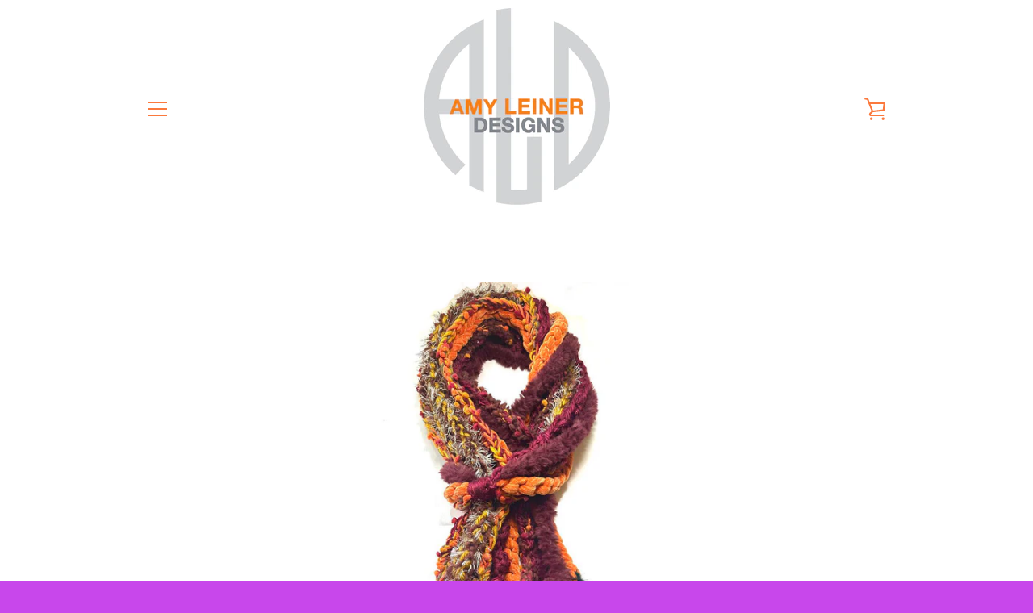

--- FILE ---
content_type: text/html; charset=utf-8
request_url: https://www.google.com/recaptcha/api2/anchor?ar=1&k=6LfHrSkUAAAAAPnKk5cT6JuKlKPzbwyTYuO8--Vr&co=aHR0cHM6Ly9hbXlsZWluZXJkZXNpZ25zLmNvbTo0NDM.&hl=en&v=N67nZn4AqZkNcbeMu4prBgzg&size=invisible&anchor-ms=20000&execute-ms=30000&cb=ow5tuxmb9zh6
body_size: 49453
content:
<!DOCTYPE HTML><html dir="ltr" lang="en"><head><meta http-equiv="Content-Type" content="text/html; charset=UTF-8">
<meta http-equiv="X-UA-Compatible" content="IE=edge">
<title>reCAPTCHA</title>
<style type="text/css">
/* cyrillic-ext */
@font-face {
  font-family: 'Roboto';
  font-style: normal;
  font-weight: 400;
  font-stretch: 100%;
  src: url(//fonts.gstatic.com/s/roboto/v48/KFO7CnqEu92Fr1ME7kSn66aGLdTylUAMa3GUBHMdazTgWw.woff2) format('woff2');
  unicode-range: U+0460-052F, U+1C80-1C8A, U+20B4, U+2DE0-2DFF, U+A640-A69F, U+FE2E-FE2F;
}
/* cyrillic */
@font-face {
  font-family: 'Roboto';
  font-style: normal;
  font-weight: 400;
  font-stretch: 100%;
  src: url(//fonts.gstatic.com/s/roboto/v48/KFO7CnqEu92Fr1ME7kSn66aGLdTylUAMa3iUBHMdazTgWw.woff2) format('woff2');
  unicode-range: U+0301, U+0400-045F, U+0490-0491, U+04B0-04B1, U+2116;
}
/* greek-ext */
@font-face {
  font-family: 'Roboto';
  font-style: normal;
  font-weight: 400;
  font-stretch: 100%;
  src: url(//fonts.gstatic.com/s/roboto/v48/KFO7CnqEu92Fr1ME7kSn66aGLdTylUAMa3CUBHMdazTgWw.woff2) format('woff2');
  unicode-range: U+1F00-1FFF;
}
/* greek */
@font-face {
  font-family: 'Roboto';
  font-style: normal;
  font-weight: 400;
  font-stretch: 100%;
  src: url(//fonts.gstatic.com/s/roboto/v48/KFO7CnqEu92Fr1ME7kSn66aGLdTylUAMa3-UBHMdazTgWw.woff2) format('woff2');
  unicode-range: U+0370-0377, U+037A-037F, U+0384-038A, U+038C, U+038E-03A1, U+03A3-03FF;
}
/* math */
@font-face {
  font-family: 'Roboto';
  font-style: normal;
  font-weight: 400;
  font-stretch: 100%;
  src: url(//fonts.gstatic.com/s/roboto/v48/KFO7CnqEu92Fr1ME7kSn66aGLdTylUAMawCUBHMdazTgWw.woff2) format('woff2');
  unicode-range: U+0302-0303, U+0305, U+0307-0308, U+0310, U+0312, U+0315, U+031A, U+0326-0327, U+032C, U+032F-0330, U+0332-0333, U+0338, U+033A, U+0346, U+034D, U+0391-03A1, U+03A3-03A9, U+03B1-03C9, U+03D1, U+03D5-03D6, U+03F0-03F1, U+03F4-03F5, U+2016-2017, U+2034-2038, U+203C, U+2040, U+2043, U+2047, U+2050, U+2057, U+205F, U+2070-2071, U+2074-208E, U+2090-209C, U+20D0-20DC, U+20E1, U+20E5-20EF, U+2100-2112, U+2114-2115, U+2117-2121, U+2123-214F, U+2190, U+2192, U+2194-21AE, U+21B0-21E5, U+21F1-21F2, U+21F4-2211, U+2213-2214, U+2216-22FF, U+2308-230B, U+2310, U+2319, U+231C-2321, U+2336-237A, U+237C, U+2395, U+239B-23B7, U+23D0, U+23DC-23E1, U+2474-2475, U+25AF, U+25B3, U+25B7, U+25BD, U+25C1, U+25CA, U+25CC, U+25FB, U+266D-266F, U+27C0-27FF, U+2900-2AFF, U+2B0E-2B11, U+2B30-2B4C, U+2BFE, U+3030, U+FF5B, U+FF5D, U+1D400-1D7FF, U+1EE00-1EEFF;
}
/* symbols */
@font-face {
  font-family: 'Roboto';
  font-style: normal;
  font-weight: 400;
  font-stretch: 100%;
  src: url(//fonts.gstatic.com/s/roboto/v48/KFO7CnqEu92Fr1ME7kSn66aGLdTylUAMaxKUBHMdazTgWw.woff2) format('woff2');
  unicode-range: U+0001-000C, U+000E-001F, U+007F-009F, U+20DD-20E0, U+20E2-20E4, U+2150-218F, U+2190, U+2192, U+2194-2199, U+21AF, U+21E6-21F0, U+21F3, U+2218-2219, U+2299, U+22C4-22C6, U+2300-243F, U+2440-244A, U+2460-24FF, U+25A0-27BF, U+2800-28FF, U+2921-2922, U+2981, U+29BF, U+29EB, U+2B00-2BFF, U+4DC0-4DFF, U+FFF9-FFFB, U+10140-1018E, U+10190-1019C, U+101A0, U+101D0-101FD, U+102E0-102FB, U+10E60-10E7E, U+1D2C0-1D2D3, U+1D2E0-1D37F, U+1F000-1F0FF, U+1F100-1F1AD, U+1F1E6-1F1FF, U+1F30D-1F30F, U+1F315, U+1F31C, U+1F31E, U+1F320-1F32C, U+1F336, U+1F378, U+1F37D, U+1F382, U+1F393-1F39F, U+1F3A7-1F3A8, U+1F3AC-1F3AF, U+1F3C2, U+1F3C4-1F3C6, U+1F3CA-1F3CE, U+1F3D4-1F3E0, U+1F3ED, U+1F3F1-1F3F3, U+1F3F5-1F3F7, U+1F408, U+1F415, U+1F41F, U+1F426, U+1F43F, U+1F441-1F442, U+1F444, U+1F446-1F449, U+1F44C-1F44E, U+1F453, U+1F46A, U+1F47D, U+1F4A3, U+1F4B0, U+1F4B3, U+1F4B9, U+1F4BB, U+1F4BF, U+1F4C8-1F4CB, U+1F4D6, U+1F4DA, U+1F4DF, U+1F4E3-1F4E6, U+1F4EA-1F4ED, U+1F4F7, U+1F4F9-1F4FB, U+1F4FD-1F4FE, U+1F503, U+1F507-1F50B, U+1F50D, U+1F512-1F513, U+1F53E-1F54A, U+1F54F-1F5FA, U+1F610, U+1F650-1F67F, U+1F687, U+1F68D, U+1F691, U+1F694, U+1F698, U+1F6AD, U+1F6B2, U+1F6B9-1F6BA, U+1F6BC, U+1F6C6-1F6CF, U+1F6D3-1F6D7, U+1F6E0-1F6EA, U+1F6F0-1F6F3, U+1F6F7-1F6FC, U+1F700-1F7FF, U+1F800-1F80B, U+1F810-1F847, U+1F850-1F859, U+1F860-1F887, U+1F890-1F8AD, U+1F8B0-1F8BB, U+1F8C0-1F8C1, U+1F900-1F90B, U+1F93B, U+1F946, U+1F984, U+1F996, U+1F9E9, U+1FA00-1FA6F, U+1FA70-1FA7C, U+1FA80-1FA89, U+1FA8F-1FAC6, U+1FACE-1FADC, U+1FADF-1FAE9, U+1FAF0-1FAF8, U+1FB00-1FBFF;
}
/* vietnamese */
@font-face {
  font-family: 'Roboto';
  font-style: normal;
  font-weight: 400;
  font-stretch: 100%;
  src: url(//fonts.gstatic.com/s/roboto/v48/KFO7CnqEu92Fr1ME7kSn66aGLdTylUAMa3OUBHMdazTgWw.woff2) format('woff2');
  unicode-range: U+0102-0103, U+0110-0111, U+0128-0129, U+0168-0169, U+01A0-01A1, U+01AF-01B0, U+0300-0301, U+0303-0304, U+0308-0309, U+0323, U+0329, U+1EA0-1EF9, U+20AB;
}
/* latin-ext */
@font-face {
  font-family: 'Roboto';
  font-style: normal;
  font-weight: 400;
  font-stretch: 100%;
  src: url(//fonts.gstatic.com/s/roboto/v48/KFO7CnqEu92Fr1ME7kSn66aGLdTylUAMa3KUBHMdazTgWw.woff2) format('woff2');
  unicode-range: U+0100-02BA, U+02BD-02C5, U+02C7-02CC, U+02CE-02D7, U+02DD-02FF, U+0304, U+0308, U+0329, U+1D00-1DBF, U+1E00-1E9F, U+1EF2-1EFF, U+2020, U+20A0-20AB, U+20AD-20C0, U+2113, U+2C60-2C7F, U+A720-A7FF;
}
/* latin */
@font-face {
  font-family: 'Roboto';
  font-style: normal;
  font-weight: 400;
  font-stretch: 100%;
  src: url(//fonts.gstatic.com/s/roboto/v48/KFO7CnqEu92Fr1ME7kSn66aGLdTylUAMa3yUBHMdazQ.woff2) format('woff2');
  unicode-range: U+0000-00FF, U+0131, U+0152-0153, U+02BB-02BC, U+02C6, U+02DA, U+02DC, U+0304, U+0308, U+0329, U+2000-206F, U+20AC, U+2122, U+2191, U+2193, U+2212, U+2215, U+FEFF, U+FFFD;
}
/* cyrillic-ext */
@font-face {
  font-family: 'Roboto';
  font-style: normal;
  font-weight: 500;
  font-stretch: 100%;
  src: url(//fonts.gstatic.com/s/roboto/v48/KFO7CnqEu92Fr1ME7kSn66aGLdTylUAMa3GUBHMdazTgWw.woff2) format('woff2');
  unicode-range: U+0460-052F, U+1C80-1C8A, U+20B4, U+2DE0-2DFF, U+A640-A69F, U+FE2E-FE2F;
}
/* cyrillic */
@font-face {
  font-family: 'Roboto';
  font-style: normal;
  font-weight: 500;
  font-stretch: 100%;
  src: url(//fonts.gstatic.com/s/roboto/v48/KFO7CnqEu92Fr1ME7kSn66aGLdTylUAMa3iUBHMdazTgWw.woff2) format('woff2');
  unicode-range: U+0301, U+0400-045F, U+0490-0491, U+04B0-04B1, U+2116;
}
/* greek-ext */
@font-face {
  font-family: 'Roboto';
  font-style: normal;
  font-weight: 500;
  font-stretch: 100%;
  src: url(//fonts.gstatic.com/s/roboto/v48/KFO7CnqEu92Fr1ME7kSn66aGLdTylUAMa3CUBHMdazTgWw.woff2) format('woff2');
  unicode-range: U+1F00-1FFF;
}
/* greek */
@font-face {
  font-family: 'Roboto';
  font-style: normal;
  font-weight: 500;
  font-stretch: 100%;
  src: url(//fonts.gstatic.com/s/roboto/v48/KFO7CnqEu92Fr1ME7kSn66aGLdTylUAMa3-UBHMdazTgWw.woff2) format('woff2');
  unicode-range: U+0370-0377, U+037A-037F, U+0384-038A, U+038C, U+038E-03A1, U+03A3-03FF;
}
/* math */
@font-face {
  font-family: 'Roboto';
  font-style: normal;
  font-weight: 500;
  font-stretch: 100%;
  src: url(//fonts.gstatic.com/s/roboto/v48/KFO7CnqEu92Fr1ME7kSn66aGLdTylUAMawCUBHMdazTgWw.woff2) format('woff2');
  unicode-range: U+0302-0303, U+0305, U+0307-0308, U+0310, U+0312, U+0315, U+031A, U+0326-0327, U+032C, U+032F-0330, U+0332-0333, U+0338, U+033A, U+0346, U+034D, U+0391-03A1, U+03A3-03A9, U+03B1-03C9, U+03D1, U+03D5-03D6, U+03F0-03F1, U+03F4-03F5, U+2016-2017, U+2034-2038, U+203C, U+2040, U+2043, U+2047, U+2050, U+2057, U+205F, U+2070-2071, U+2074-208E, U+2090-209C, U+20D0-20DC, U+20E1, U+20E5-20EF, U+2100-2112, U+2114-2115, U+2117-2121, U+2123-214F, U+2190, U+2192, U+2194-21AE, U+21B0-21E5, U+21F1-21F2, U+21F4-2211, U+2213-2214, U+2216-22FF, U+2308-230B, U+2310, U+2319, U+231C-2321, U+2336-237A, U+237C, U+2395, U+239B-23B7, U+23D0, U+23DC-23E1, U+2474-2475, U+25AF, U+25B3, U+25B7, U+25BD, U+25C1, U+25CA, U+25CC, U+25FB, U+266D-266F, U+27C0-27FF, U+2900-2AFF, U+2B0E-2B11, U+2B30-2B4C, U+2BFE, U+3030, U+FF5B, U+FF5D, U+1D400-1D7FF, U+1EE00-1EEFF;
}
/* symbols */
@font-face {
  font-family: 'Roboto';
  font-style: normal;
  font-weight: 500;
  font-stretch: 100%;
  src: url(//fonts.gstatic.com/s/roboto/v48/KFO7CnqEu92Fr1ME7kSn66aGLdTylUAMaxKUBHMdazTgWw.woff2) format('woff2');
  unicode-range: U+0001-000C, U+000E-001F, U+007F-009F, U+20DD-20E0, U+20E2-20E4, U+2150-218F, U+2190, U+2192, U+2194-2199, U+21AF, U+21E6-21F0, U+21F3, U+2218-2219, U+2299, U+22C4-22C6, U+2300-243F, U+2440-244A, U+2460-24FF, U+25A0-27BF, U+2800-28FF, U+2921-2922, U+2981, U+29BF, U+29EB, U+2B00-2BFF, U+4DC0-4DFF, U+FFF9-FFFB, U+10140-1018E, U+10190-1019C, U+101A0, U+101D0-101FD, U+102E0-102FB, U+10E60-10E7E, U+1D2C0-1D2D3, U+1D2E0-1D37F, U+1F000-1F0FF, U+1F100-1F1AD, U+1F1E6-1F1FF, U+1F30D-1F30F, U+1F315, U+1F31C, U+1F31E, U+1F320-1F32C, U+1F336, U+1F378, U+1F37D, U+1F382, U+1F393-1F39F, U+1F3A7-1F3A8, U+1F3AC-1F3AF, U+1F3C2, U+1F3C4-1F3C6, U+1F3CA-1F3CE, U+1F3D4-1F3E0, U+1F3ED, U+1F3F1-1F3F3, U+1F3F5-1F3F7, U+1F408, U+1F415, U+1F41F, U+1F426, U+1F43F, U+1F441-1F442, U+1F444, U+1F446-1F449, U+1F44C-1F44E, U+1F453, U+1F46A, U+1F47D, U+1F4A3, U+1F4B0, U+1F4B3, U+1F4B9, U+1F4BB, U+1F4BF, U+1F4C8-1F4CB, U+1F4D6, U+1F4DA, U+1F4DF, U+1F4E3-1F4E6, U+1F4EA-1F4ED, U+1F4F7, U+1F4F9-1F4FB, U+1F4FD-1F4FE, U+1F503, U+1F507-1F50B, U+1F50D, U+1F512-1F513, U+1F53E-1F54A, U+1F54F-1F5FA, U+1F610, U+1F650-1F67F, U+1F687, U+1F68D, U+1F691, U+1F694, U+1F698, U+1F6AD, U+1F6B2, U+1F6B9-1F6BA, U+1F6BC, U+1F6C6-1F6CF, U+1F6D3-1F6D7, U+1F6E0-1F6EA, U+1F6F0-1F6F3, U+1F6F7-1F6FC, U+1F700-1F7FF, U+1F800-1F80B, U+1F810-1F847, U+1F850-1F859, U+1F860-1F887, U+1F890-1F8AD, U+1F8B0-1F8BB, U+1F8C0-1F8C1, U+1F900-1F90B, U+1F93B, U+1F946, U+1F984, U+1F996, U+1F9E9, U+1FA00-1FA6F, U+1FA70-1FA7C, U+1FA80-1FA89, U+1FA8F-1FAC6, U+1FACE-1FADC, U+1FADF-1FAE9, U+1FAF0-1FAF8, U+1FB00-1FBFF;
}
/* vietnamese */
@font-face {
  font-family: 'Roboto';
  font-style: normal;
  font-weight: 500;
  font-stretch: 100%;
  src: url(//fonts.gstatic.com/s/roboto/v48/KFO7CnqEu92Fr1ME7kSn66aGLdTylUAMa3OUBHMdazTgWw.woff2) format('woff2');
  unicode-range: U+0102-0103, U+0110-0111, U+0128-0129, U+0168-0169, U+01A0-01A1, U+01AF-01B0, U+0300-0301, U+0303-0304, U+0308-0309, U+0323, U+0329, U+1EA0-1EF9, U+20AB;
}
/* latin-ext */
@font-face {
  font-family: 'Roboto';
  font-style: normal;
  font-weight: 500;
  font-stretch: 100%;
  src: url(//fonts.gstatic.com/s/roboto/v48/KFO7CnqEu92Fr1ME7kSn66aGLdTylUAMa3KUBHMdazTgWw.woff2) format('woff2');
  unicode-range: U+0100-02BA, U+02BD-02C5, U+02C7-02CC, U+02CE-02D7, U+02DD-02FF, U+0304, U+0308, U+0329, U+1D00-1DBF, U+1E00-1E9F, U+1EF2-1EFF, U+2020, U+20A0-20AB, U+20AD-20C0, U+2113, U+2C60-2C7F, U+A720-A7FF;
}
/* latin */
@font-face {
  font-family: 'Roboto';
  font-style: normal;
  font-weight: 500;
  font-stretch: 100%;
  src: url(//fonts.gstatic.com/s/roboto/v48/KFO7CnqEu92Fr1ME7kSn66aGLdTylUAMa3yUBHMdazQ.woff2) format('woff2');
  unicode-range: U+0000-00FF, U+0131, U+0152-0153, U+02BB-02BC, U+02C6, U+02DA, U+02DC, U+0304, U+0308, U+0329, U+2000-206F, U+20AC, U+2122, U+2191, U+2193, U+2212, U+2215, U+FEFF, U+FFFD;
}
/* cyrillic-ext */
@font-face {
  font-family: 'Roboto';
  font-style: normal;
  font-weight: 900;
  font-stretch: 100%;
  src: url(//fonts.gstatic.com/s/roboto/v48/KFO7CnqEu92Fr1ME7kSn66aGLdTylUAMa3GUBHMdazTgWw.woff2) format('woff2');
  unicode-range: U+0460-052F, U+1C80-1C8A, U+20B4, U+2DE0-2DFF, U+A640-A69F, U+FE2E-FE2F;
}
/* cyrillic */
@font-face {
  font-family: 'Roboto';
  font-style: normal;
  font-weight: 900;
  font-stretch: 100%;
  src: url(//fonts.gstatic.com/s/roboto/v48/KFO7CnqEu92Fr1ME7kSn66aGLdTylUAMa3iUBHMdazTgWw.woff2) format('woff2');
  unicode-range: U+0301, U+0400-045F, U+0490-0491, U+04B0-04B1, U+2116;
}
/* greek-ext */
@font-face {
  font-family: 'Roboto';
  font-style: normal;
  font-weight: 900;
  font-stretch: 100%;
  src: url(//fonts.gstatic.com/s/roboto/v48/KFO7CnqEu92Fr1ME7kSn66aGLdTylUAMa3CUBHMdazTgWw.woff2) format('woff2');
  unicode-range: U+1F00-1FFF;
}
/* greek */
@font-face {
  font-family: 'Roboto';
  font-style: normal;
  font-weight: 900;
  font-stretch: 100%;
  src: url(//fonts.gstatic.com/s/roboto/v48/KFO7CnqEu92Fr1ME7kSn66aGLdTylUAMa3-UBHMdazTgWw.woff2) format('woff2');
  unicode-range: U+0370-0377, U+037A-037F, U+0384-038A, U+038C, U+038E-03A1, U+03A3-03FF;
}
/* math */
@font-face {
  font-family: 'Roboto';
  font-style: normal;
  font-weight: 900;
  font-stretch: 100%;
  src: url(//fonts.gstatic.com/s/roboto/v48/KFO7CnqEu92Fr1ME7kSn66aGLdTylUAMawCUBHMdazTgWw.woff2) format('woff2');
  unicode-range: U+0302-0303, U+0305, U+0307-0308, U+0310, U+0312, U+0315, U+031A, U+0326-0327, U+032C, U+032F-0330, U+0332-0333, U+0338, U+033A, U+0346, U+034D, U+0391-03A1, U+03A3-03A9, U+03B1-03C9, U+03D1, U+03D5-03D6, U+03F0-03F1, U+03F4-03F5, U+2016-2017, U+2034-2038, U+203C, U+2040, U+2043, U+2047, U+2050, U+2057, U+205F, U+2070-2071, U+2074-208E, U+2090-209C, U+20D0-20DC, U+20E1, U+20E5-20EF, U+2100-2112, U+2114-2115, U+2117-2121, U+2123-214F, U+2190, U+2192, U+2194-21AE, U+21B0-21E5, U+21F1-21F2, U+21F4-2211, U+2213-2214, U+2216-22FF, U+2308-230B, U+2310, U+2319, U+231C-2321, U+2336-237A, U+237C, U+2395, U+239B-23B7, U+23D0, U+23DC-23E1, U+2474-2475, U+25AF, U+25B3, U+25B7, U+25BD, U+25C1, U+25CA, U+25CC, U+25FB, U+266D-266F, U+27C0-27FF, U+2900-2AFF, U+2B0E-2B11, U+2B30-2B4C, U+2BFE, U+3030, U+FF5B, U+FF5D, U+1D400-1D7FF, U+1EE00-1EEFF;
}
/* symbols */
@font-face {
  font-family: 'Roboto';
  font-style: normal;
  font-weight: 900;
  font-stretch: 100%;
  src: url(//fonts.gstatic.com/s/roboto/v48/KFO7CnqEu92Fr1ME7kSn66aGLdTylUAMaxKUBHMdazTgWw.woff2) format('woff2');
  unicode-range: U+0001-000C, U+000E-001F, U+007F-009F, U+20DD-20E0, U+20E2-20E4, U+2150-218F, U+2190, U+2192, U+2194-2199, U+21AF, U+21E6-21F0, U+21F3, U+2218-2219, U+2299, U+22C4-22C6, U+2300-243F, U+2440-244A, U+2460-24FF, U+25A0-27BF, U+2800-28FF, U+2921-2922, U+2981, U+29BF, U+29EB, U+2B00-2BFF, U+4DC0-4DFF, U+FFF9-FFFB, U+10140-1018E, U+10190-1019C, U+101A0, U+101D0-101FD, U+102E0-102FB, U+10E60-10E7E, U+1D2C0-1D2D3, U+1D2E0-1D37F, U+1F000-1F0FF, U+1F100-1F1AD, U+1F1E6-1F1FF, U+1F30D-1F30F, U+1F315, U+1F31C, U+1F31E, U+1F320-1F32C, U+1F336, U+1F378, U+1F37D, U+1F382, U+1F393-1F39F, U+1F3A7-1F3A8, U+1F3AC-1F3AF, U+1F3C2, U+1F3C4-1F3C6, U+1F3CA-1F3CE, U+1F3D4-1F3E0, U+1F3ED, U+1F3F1-1F3F3, U+1F3F5-1F3F7, U+1F408, U+1F415, U+1F41F, U+1F426, U+1F43F, U+1F441-1F442, U+1F444, U+1F446-1F449, U+1F44C-1F44E, U+1F453, U+1F46A, U+1F47D, U+1F4A3, U+1F4B0, U+1F4B3, U+1F4B9, U+1F4BB, U+1F4BF, U+1F4C8-1F4CB, U+1F4D6, U+1F4DA, U+1F4DF, U+1F4E3-1F4E6, U+1F4EA-1F4ED, U+1F4F7, U+1F4F9-1F4FB, U+1F4FD-1F4FE, U+1F503, U+1F507-1F50B, U+1F50D, U+1F512-1F513, U+1F53E-1F54A, U+1F54F-1F5FA, U+1F610, U+1F650-1F67F, U+1F687, U+1F68D, U+1F691, U+1F694, U+1F698, U+1F6AD, U+1F6B2, U+1F6B9-1F6BA, U+1F6BC, U+1F6C6-1F6CF, U+1F6D3-1F6D7, U+1F6E0-1F6EA, U+1F6F0-1F6F3, U+1F6F7-1F6FC, U+1F700-1F7FF, U+1F800-1F80B, U+1F810-1F847, U+1F850-1F859, U+1F860-1F887, U+1F890-1F8AD, U+1F8B0-1F8BB, U+1F8C0-1F8C1, U+1F900-1F90B, U+1F93B, U+1F946, U+1F984, U+1F996, U+1F9E9, U+1FA00-1FA6F, U+1FA70-1FA7C, U+1FA80-1FA89, U+1FA8F-1FAC6, U+1FACE-1FADC, U+1FADF-1FAE9, U+1FAF0-1FAF8, U+1FB00-1FBFF;
}
/* vietnamese */
@font-face {
  font-family: 'Roboto';
  font-style: normal;
  font-weight: 900;
  font-stretch: 100%;
  src: url(//fonts.gstatic.com/s/roboto/v48/KFO7CnqEu92Fr1ME7kSn66aGLdTylUAMa3OUBHMdazTgWw.woff2) format('woff2');
  unicode-range: U+0102-0103, U+0110-0111, U+0128-0129, U+0168-0169, U+01A0-01A1, U+01AF-01B0, U+0300-0301, U+0303-0304, U+0308-0309, U+0323, U+0329, U+1EA0-1EF9, U+20AB;
}
/* latin-ext */
@font-face {
  font-family: 'Roboto';
  font-style: normal;
  font-weight: 900;
  font-stretch: 100%;
  src: url(//fonts.gstatic.com/s/roboto/v48/KFO7CnqEu92Fr1ME7kSn66aGLdTylUAMa3KUBHMdazTgWw.woff2) format('woff2');
  unicode-range: U+0100-02BA, U+02BD-02C5, U+02C7-02CC, U+02CE-02D7, U+02DD-02FF, U+0304, U+0308, U+0329, U+1D00-1DBF, U+1E00-1E9F, U+1EF2-1EFF, U+2020, U+20A0-20AB, U+20AD-20C0, U+2113, U+2C60-2C7F, U+A720-A7FF;
}
/* latin */
@font-face {
  font-family: 'Roboto';
  font-style: normal;
  font-weight: 900;
  font-stretch: 100%;
  src: url(//fonts.gstatic.com/s/roboto/v48/KFO7CnqEu92Fr1ME7kSn66aGLdTylUAMa3yUBHMdazQ.woff2) format('woff2');
  unicode-range: U+0000-00FF, U+0131, U+0152-0153, U+02BB-02BC, U+02C6, U+02DA, U+02DC, U+0304, U+0308, U+0329, U+2000-206F, U+20AC, U+2122, U+2191, U+2193, U+2212, U+2215, U+FEFF, U+FFFD;
}

</style>
<link rel="stylesheet" type="text/css" href="https://www.gstatic.com/recaptcha/releases/N67nZn4AqZkNcbeMu4prBgzg/styles__ltr.css">
<script nonce="xjBMYd04yZgHNQ1XAKC-5Q" type="text/javascript">window['__recaptcha_api'] = 'https://www.google.com/recaptcha/api2/';</script>
<script type="text/javascript" src="https://www.gstatic.com/recaptcha/releases/N67nZn4AqZkNcbeMu4prBgzg/recaptcha__en.js" nonce="xjBMYd04yZgHNQ1XAKC-5Q">
      
    </script></head>
<body><div id="rc-anchor-alert" class="rc-anchor-alert"></div>
<input type="hidden" id="recaptcha-token" value="[base64]">
<script type="text/javascript" nonce="xjBMYd04yZgHNQ1XAKC-5Q">
      recaptcha.anchor.Main.init("[\x22ainput\x22,[\x22bgdata\x22,\x22\x22,\[base64]/[base64]/MjU1Ong/[base64]/[base64]/[base64]/[base64]/[base64]/[base64]/[base64]/[base64]/[base64]/[base64]/[base64]/[base64]/[base64]/[base64]/[base64]\\u003d\x22,\[base64]\\u003d\\u003d\x22,\x22LjrDnsOiw7QHwoTDhlokNW4kM8OKwpYhfcKyw78ifEPCtMKUblbDhcOkw7JJw5vDp8KBw6pcWhI2w6fCmw9Bw4VgYzk3w6HDksKTw4/[base64]/Ck8OXwr/Cr14/wr9ewoTCq8OJK8KnU8OLdEdVOyw7YsKEwpw4w54bam0kUMOEHUUQLSfDmSdzbMO4NB4dBsK2IU/CpW7CikQRw5Zvw6jCjcO9w7l8wq/DszMvAgNpwq7CqcOuw6LCgkPDly/DsMOUwrdLw5zCihxFwpXCiB/[base64]/DkMO4wpnDkcO1bnMLwpzDn8KQwp0rRHDDiMO2bn7DrcOGRUPDmcOCw5QCWMOdYcKAwoc/SUzDssKtw6PDnz3CicKSw6nCjm7DusKzwpkxXX1FHF4YwqXDq8OnXAjDpAEnRMOyw79Vw70Ow7dmPXfCl8ObDUDCvMK8CcOzw6bDkA18w6/ChXl7wrZTwrvDnwfDpcO2wpVUG8Kiwp/DvcOzw7bCqMKxwrllIxXDjjJIe8OJwpzCp8Kow5HDmMKaw7jCrsKxM8OKdXHCrMO0wq03FVZNJsORMEvCmMKAwoLCpsOeb8KzwojDnnHDgMKuwr3DgEddw67CmMKrH8OqKMOGY3puGMKmVyN/ECbCoWVVw4RELwx+FcOYw7DDu23Dq33DrMO9CMO2dsOywrfCtsKJwqnCgBk0w6xaw4k7UncYwpLDucK7CEgtWsOcwoRHUcKQwrfCsSDDocKoC8KDecKGTsKbacKLw4JHwrFDw5Efw4UEwq8bUC/DnQfCqEpbw6Afw5AYLB/CvsK1wpLCgsOGC2TDrAXDkcK1wr7CtDZFw7zDl8KkO8KYbMOAwrzDoW1SwofCrRnDqMOCwr/[base64]/CisOKDkBUCMOxwrTCgF7DtcOsLHYUwofDiEPCncOtwo/[base64]/[base64]/DncKKwo5Nw5HDqcKhGC3DgkB7fDR/ecOjw6p/wqzDm1rDpsKuM8OAWMOLZFBZwqRBa2ZOcmURwrsWw6DDjMKCD8KFwoTDpB7CksKNbsKNwoh7wosMwpMxUHItbRXDhWp0fMKKw6twTTLDhMOdUU9dw6pwTsOSCsOtaTU9w5A+KsOXw7nCmcKaRw7CjMOFE3AWw6cRcC12XcKmwoHCmERRI8O6w47CnsKjwqPDgC/Cg8ONw4/DqsO4WcOUwrfDm8OrFsKswpnDgcOzw7ocb8OSwp48w6zCtRhHwpoDw4M/wq4xahrCmwV5w4kBRsOPYMOpbcKrw4NAK8KudcKHw6bCscOra8KNw4/CtzgKXAzCgEzDqBzCpcKwwpl5wpkmwrMwO8KPwoB0w7p2FWHCq8OwwpHCtMOIwqHDucO9wrvDiTvCicKDw5tyw4cQw4jDumfCgRfClAggZcOcw4pBw5PDuD3Di1fCtyYFJWbDkGzDkFYiw7s/cX3CncOOw7fDn8OfwrVBE8OIE8OGGcKFQ8KBwoMQw44TJMOxw7wpwqrDnEUIAcOtUsOCGcKDMTHChcKaDDXCucKDwoHCqXfChH0CTMOGwqzCtxoDbAh5wo7CpcOywqsCw7MwwpjCsgdnw7/Do8O4wowMMkrDpMKFC3ZZOFXDjsKZw4Eyw6xsGcKVCXXCsU18b8O1w7/ClWcgMGUow6vCjTVewqcswprCuUvDmkdLGsKBEHbDn8KlwqkdSw3DmAXCgx5KwoPDvcK0JsKWw4Mkw5TCusOxRCgQOsKQw67Dq8KmMsONcWfCikM7RcOdw6TCtgUcwqwWwpxdUk3DoMKFaTXDrAN3ScOSwp8YTm/CnW/DqsKBw5rDsCvCuMKHw75owo/Cmyp3IFovF2xtw5Mjw6HCpDTCtQjCqmtcw7o/M1IMZijDtcOMa8OCw4IlVlltZgnCgcKFTUdCdk4oP8OyXcKIMQ5hXijCpMKae8KbHnlXcwxYfi1Ewr3Djm1JA8Krwo7ClijCn1Zdw4Ecwp4iHVBdw5/CgkHCsH3DnsKlw6N9w4sJT8Oew7Y2wqbCoMKjIXLDnsOaZMKcHcKDw4TDjsOvw7XCoTfCsTAOFwbCjCJaPGbCo8Ocw4s8wo/[base64]/DrRjDhcOnw4xwwr51w5/CqsK8wr7CqsKDJz/Dr8KSw4wEGR5rw5g/[base64]/CosKqw5XDucK5w5gEBcKYwrbCicKzSMOVwocLw5jDtcOPwqLDgMKyVDZmwrhucinDqwXCgyvClDLCqh3DvsOOQFMQw6TCoWzDgF8bdUnCt8OLDMKnwo/DqcK+MsO1w7DDpcK1w7gQfAkWblJjQ19tw5HDn8O/[base64]/CmnfCpzcWwr3DnD3CvcOLRWnCvsKTX3/[base64]/[base64]/DocOVbxXCmHfDm1LClCxhwrNlw6kHG8OWwr7DgFopGwE4w70iY3xZwqHDn3Juw7Agw7hxwpNcOMOoc1wxwrHDqWfCj8OywpvCt8Kfwq9jIjDCqGJiw7bCp8O7w4gfwrkAwpXDtGbDhk7CmMOhYcK9w7IxXwUyW8OUesKeQDlzOl9Gd8O0OMOKfsO+w5FQKS9Qwo/DtMO+e8OLQsK/wpjDrsOgw5zCuELCjHAvc8KjAcKYPsOkV8OkB8KBw5kOwrxIw4nDh8OkfjBgVcKPw6/[base64]/CtsKqZ8KtC8OVw5zCi8OPwrJdXMOZHjrCn8Ofw4rCm8KJw5g6GmnCjgXCp8OgLTsGw4HDn8OUIBbCk0rDojVIw5LCpsOtYiV4SlkrwqMtw7/CmhkWw6VFUMOww5cdwo4gwpTCvDIRwrtQwqnCnxRAAMO6esOUN2zCkXtCVcO7wqBiwp/ChxJOwp1awqMAWcKsw4lVwonDv8Kmwrg2XVPCpGjCsMK1S0fCt8ObPnTCiMKNwpwgZEgBPRoLw58IfMKsND5BNlYzPcO1BcKfw6k5RTzDgC46w5AmwrV1wrPDkVzCs8OVBH4fCsKmSXZdIXjDr1VuDsKRw6guUMKhbFTDlzosKj/DsMOWw43DjMKwwpjDkyzDsMKzAWXCtcOiw7vDi8Kyw7xAKXcKw61bA8Kwwo5vw4MqKMOcAD/Du8Kzw7LDgcOSwpfDtCF8woQIPcO/[base64]/[base64]/Cv3QUwrxwwp1RVyDDq8KFwqlrwr96YgNMw4hJw63CnsKfMx8MLkTDi1LCo8KUwqfCmScVwpkRw5HDlT/DuMK+woPCmjpIw5F9w50vXsK6wozDvgXCrXYkNiBFwrvDvWfDrwHDgVB8wpXDi3XCqFUBwqo6w4PDl0PCtsKWU8OQwpPDucO0w783Gz5wwq9uNsK9woTDvk3CocOOw4MMwr/CnMKWw6DCu2NiwqrDigRtZcOZcyBAwqDDlcONw5rDiRF7RcOldcKIw6UCY8OPbSlcwo8DOsOZwoFAwodDw6rCqEYfw7jDnMKlw4jCnMOvKlgYCcOsAxzDsWrChipkwqfDucKLwq3DqhjDqMKGIkfDqsKgwqTDsMOSSAnDjnXCiVc/wrXCk8OiE8KrGcKVw7FywpXDmMOmwq4Lw77CiMK4w7vChjrDvE9SRMOHwoMWFXvCtsKNw6/CqcOiwrfDg3XCo8OYw5TCmi3DocK6w43DqcK4wqlSKgtvBcO4wqEDwr5RAsOPAxEYWMKRBUTDgcKcHMKIwozCsjzCv19WGXhxwofDuigneVXCq8KAHnnDlsOdw7tfF1zDvTHDvMO4w7Ykwr/DoMOEYFrDtcOCw5pReMKEwo/[base64]/Dq3LCmWPDr8KhecKLL8KNwq4lwqFuwrDCg8O6IXBcbHnCqcKvw4ZGw5/CiVlvw6VQGMKjwpPDhcKlNcK9wqLDrcKgw5YTw5BRKWp6w4s9EhLDjXDDtsOhMH3DlVPDiz9cJsO/woTDvmYNwq3CgsKjB3t3w73DsMOsUsKnCxPDuS3CkzgMwqROZhLDnMOzw4IoIVjDiQDCo8KzJW/CsMKmLiVYN8KZCC13wrHDtcO6T1wJw5pUcg88w5wdAiHDt8KLwoQsNcOzw5nCkMO/DQjCiMK/w7LDrBHDl8O+w5wiwowfImrCsMKvCsOuZh/CtsK/H3jClMOXwpZVbgIQw4gZEVVdJ8O4wr9Twq/Cn8Omw7lYfT3DmGMiw4p8wooUwospw4MPw6/CjMKpw5oqX8KyDXDDmsK6w7gwwqbDgXHDicO/w4R5YCxMwpDChsK5w7xbVBFQw6jDkkDCvsOrVMOew6TCr3hKwol6wqEswqTCr8K6wqp3QWvDpynDhCrCncKodMKSwpYTw6bCu8OwJQfCtDnCgnfCimrCv8OnRcOFX8KXTnrDvMKNw4rDnsOXfsOuw5XDpsO/d8K5Q8KlY8Ouw4tdVMOqKsOkw7LCv8Kxwr10woVjwr4ow7sgw7TDhsKpw5LCjsKIaj42JC9nQm1Ewo0/w5nDlMKzwqjCnG/[base64]/wp9Kw7hgw5BPPwsjFyRhw7wVIS/DjMKVwrZSwqPCgC3DrgPDm8Ouw5PCrg7DlsOYXsKUw5YTwpnDgiA4KgViPcK0F10hMsOJW8KgfxrDmBvChcO2ZwsXwpsDw5BywrnDmMOOYnsNTcKpw6jCmj/[base64]/CrB3Dt2J4EMKwd1fCqMKnwr5+wrkDQMKBw6rCizvDtsKlBFrCtDwWV8KlVcK4FGTCnTHChGPDnElqIcKRw6HDggAeME8OUhZ8ATZkw7wgGgDCgw/DhsKZwq/Dh2RafAHDk0IqfUXDjsOFwrUFEcKEDEo4wpdhS1xUw63Dr8OBw4XChQ0VwoNtAjoWwpslw5rCiCZww5ttIsKbwq/CkcOgw4AZw5xnLsO1wqjDmsKHFcKmwpvDsVHDjBTCi8OIw4rCmgwYB1Mfw57DunjDtsKkKHzCtX10wqHDtBnCrDUOw7N0woPDusOQwqVqwoDCgBDDuMK/[base64]/CcKcw5xzfMKff8KZMB5kw6p3USd+UsO6w4fDqyLCry11w4zDmsOcTcOfw53Dig3DusK3PMOWTiFgPMKiVgp+wogZwpsZw6Ncw61qw51FaMOYwpw/wrLDscOYwrgAwoPDgGxCXcKzbcKLCMKuw5zDqXETTsKAHcKCQjTCtHDDsRnDg19xZ37CvzYpw7vDhlvCjFQyXMOVw6zDqcOcwrnCgBpmDsO2GjMXw4wVw7PDsyPCnMK3wp8bw4XDkMO3VsOwFcKEZsOiTcK+wq4TW8OOLlljYcKAw5rDvcOkwqvDv8ODw7/[base64]/Djh/DoMOpw6NfKsKywoNMb8KiDMONIcKCw6/CnsKSwptywo1Jw5bDpTg/w4wDwrrDpgVFUsOmTMOkw7vDosOkWS06wqnDgB9CZR9rIDfCtcKfBsKlMi4XA8OvZcKCwq/DkMOEw4jDhsKRSkDCrcOxdcOiw47DpcOmW2fDu00tw5XCl8KKRirClMOswq/[base64]/w5nCjTDDgxnDisO1w5zChhbCp8ORwpPDvErDlsOkwrLCicKzwrzDsAEJX8ONw6Yhw7vCp8OJZ2rCrcKRUX7DtV3Cgx4qwrzDmh3DsS3DgMKsFGXCosKEw4cuXsKqDEgTexDCtHtnwrhRLCHDhV/DvsONwr4vwrJBwqJFQcOsw6lXEMKfw60maDVEw7LDrsORecOFVR5kwq03R8OIwoMjNEtRw5XDv8Khw5M5bXfDmMOiGsOewpDCusKMw7vDmSDCqcKiOwXDtVPCo0/[base64]/LsKnA8O5w6PCj8OhwqIhBzBaLUfDokrCvADDlcOJwoZ6SsKDw5vDgigaYGPDgEvCm8OEw5XDq28qw7vCucKHJsOeCRgtwrXDkDoHwoFtTsOwwovCrX3DucKTwpxAQsOqw47CliTDgC/[base64]/DiMOwesKeC8OaKUHCrMOJw4LDjcKbRHQdw6/CrSpwGg3CnQ7Dqnsqw4DDhgPCnCAVd07CsEZVwp7Dm8KBwofDqSoYw4vDu8OUw73Cuy0NIMKuwqVFwpNJMcOFfh3CqsO1NMKFI3TCqcKhwokjwrQCIMKnwq3Cqhw0wpXDlsOKKwbCnxo/[base64]/DnMOrwo/Ct3ZSAcKeTWoVwpDDncKrGcKJQ8Kuw5tbwpfCsiM+wqgcfEjCvVgAw4shOGrCrMOadTBkQ2nDssOuVxHCgT7Dhi5RdDd6w7HDlljDhWZzwqzDgx84wpsdwr03HcOXw6xmKUjDlsK9w4VcKwR3HMObw6/CsE8TL3/DthXCqMOcwotrw6TDqxnDoMOlfMKYwoLCssOpwqZaw60aw5/Dn8OAwq9uwpxow7jCjMOBY8OuY8KOZG0/EcO5w7fCtcOYGsKww7fCvAHDo8Ktb13Dg8OQU2J4w6B9IcO/ZsKJfsOcIMKuw7nDhGRcw7Zhw4gUw7Ymw43DmsKkwq3DvnzDiGXDrG5/[base64]/CklHDozwSwojCmGNPC8KSFTtIJRZGwp7Cu8KyeXVRWTLCnMKJwpcXw7bCs8OhZcOXY8O3w7nClBEaF3PDm3skwrBowoHDicO4dW95wrjCtmFUw4vCkcOIKsOtT8KlWyFyw7XDqCvCklfDoyVwRsOpw5dWdzYKwp9RPSvCow0cfsKkwoTCijJYw6XCpT/ChcOnwrbDqzbDv8O2D8KIw7XCjTbDj8OXwovCq0zCpAFRwpEmwrsxP03CtsOGw6PDucOldcOSAjfCncOYezI7w5oEYgzDqxrCgXs4PsODb3HDglLDpMKKwrnDnMK3LXIgw6nCr8O/w58fw7Buw7zDkBvCkMKaw6ZfwpFbw5NiwrtgHsKwSm/Cp8Ohw7bDoMOBGsKNw6LDj0QWTcOfcnXDul5oQMKeJcOnw6dcaHNUwpIOwoXCiMOBHnzDssKEOcOeGsKCw7jCji41e8KtwqhUPFjChh7DvxvDncKbwptUJnzClsKEwq/DljZLZMO6w5XDvMKeSkPDgMOLwpYRRmw/[base64]/wpZ2w4UOwq1FWV4/G8OVdcK6w6NAwokgw7/CtMOjTcKLwqNKOzY/S8KCwpAgIyQDR0AUwqnDgcOoMcK8DcOHFBfCjiPCo8OjOsKKORxSw7bDtMOSYMO/woUqD8K2C1XCm8KRw7DCsGHCnRZVw7LCicORw7cBYEpgNMKQOhzDjB7CgHkFwrjDpcOSw7vCrSvDgjd/BhlCRcKMwqwgHsOAwr5YwpxKBMKewpDDlcKuw480w4rCrxdODyXCsMOnw4IBUMKgw7TDg8K7w7PCgBI2wo1lQhIkTCtWw7tvw5NLwo5AfMKJCsO5w77DjRlHY8Onw6jDjsO1HnpTw4/Cl2rDqkfDkQ/CvMOVWS1cf8OyUcOtw4tnw7/DmivClsO3wqnCocOrw4wmRUZ8R8OHZCvCssOPDy56w6MlwqjCtsOqw7vCoMKEw4LCvS0mw6nCuMKyw49HwpHDrBVUwozDp8Kqw61rwpQNKsKQHMOTw7fDrGtSeAM9wr3Dp8K9wqPCklLDl1bDuRrCuXvCh0rDjlYHw6Q7UzvDr8Kow6/CkcKqwpM4NwvCv8Kiw6fDpWtZBMKMw6PCsWNWwpcoWlkKwoN5A0LDtyVvw4UPKXdmwoLChkMswrZcMcKMexzDpXrCn8OKw7fDmcKBbMKTwpo9wr/DocKTwpxQEMOfwojCrcKsAsKaWx/DvcOJAl/DtG1lLcKvwpTCncKGa8KObMOYwrLDk0TCpT7Dth7CqyLCrcOFPh5Rw5dKw4nDhsK7YVPDvmXDlwcww6nCuMKyGcKDw5k4wqx7w4jCtcOkTMOyJlzCisOKwo/DgFzCv0rDksOxw4pmGcKfaXUQF8KRLcOdU8OpPxZ9B8KcwoMCKlTCssKGa8Oiw5kowpsySy9dw7dKwo7Ds8KQe8KFwoI0w5LDucKpwqPDuGoEaMKAwofDvm3Dh8Orwok/wqkuwpzCn8KKwq/[base64]/[base64]/wpPCgsKgZzbCgFfCsGbCq8OgPHLDqB0hDjzCsWIswpTCu8K2RTzCuCUqw6vDksK2w5fCu8OmRFYRJQEWMcOcwqZXEsKpF3hfwqEVwp/Cp2/DhsOEw60LAUhewoRhw6haw6/CmTjDq8Knw78cwpJyw7bDrTwDZ2rDhXvDpVBeZBBafMO1wrtha8KJw6XCscKuTcOLwpzCrcOyRilEQXTDg8OiwrIIRSLColwyIX82Q8KOUSrCjcKGwqkWfDwYZUvDu8O+K8KgLcOQwq7DqcODXVPDsU7CgRMJw5TCl8OHfU/DohsCeDnDliANwrR5CcOEWT/[base64]/CnMKBayxfWCPCvsKuecO6wpAiasKGwpbCuyvCucKwA8OfPCPDjC8iwqrCuy3CuSQrK8K+wrfDsjXCmsOEJ8KiWlMCQ8OCw6AsQALDniPCpTBVZ8OlH8OUwoTCvnjDtsOCSTLDqzXCmVg5ZMKHwrLCnhnCnzPCgU3ClWXDgXrDsThAGn/Co8KRGcO5wq/Cs8OMaww7wobDmsOfwqobWDQWMMKUwrdhK8K7w5thw7LClMKLNFQnwp/ClgkOw6DDmXVpwqdQwptRQ3vCrsOCw6TCoMKjawPCnELCl8KVM8OSwoBFVTLDiVXDrBIHa8O1w7EoEMKKMCrCs13Dszxyw7RLCjbDi8Kuwqs7wqXDlB/Dk2loLwB8K8OrbSsbw4pFHsOww7JIwph/[base64]/Cs8KTwrgGwoFsw5dkOcOEO8K+w4LClMOjw6EWdVnDoMOewo/Co3PCisK6wr3CjMOnwpN/[base64]/DrW7Ctz/[base64]/DmsOialHCk8KHw4PDhBAEwp9Iw6/CjcKSGcKCK8OYHyZlwodueMKjMn8bwr7DlTvDrhxJwpR6PhjDusKFf0FwBSXDscOjwrUAaMKiw7/[base64]/CqnXDs8Oxw4PDgMKfBMOwwofDszAaw7YoA8Oyw4/Cg1dzZjfDpFxPw5XCpsKmIcOjw5bDjsK4LsKWw4JgasOfZsKeFcKVCDEcwrE5w6x5w5Fuw4TDgUx3w6tHED/DmUo5w5vCgMOMTQIdQUZ3RmPDvMO+wqvCogl2w68lDhR9FFt8wrY6UnwmI2k9Ck3CqBNNwrPDjwjCpcKrw7/CiVBBEG0Wwo/Cl3vChcO5w4YZw7hPw5nDmcKIwoEDawfDicK9wqkZw55LwqLCq8KUw6LDtXINWwJ1w751LGwjcD3DpsKUwql+Y1FkRVg/[base64]/DlG3ClMKMwoMVd3UENB3Cs8OTwobDiiDCsMKlJsK8PCkmH8KIw4ADGsO4w44OUsOlw4ZKa8KbacO/[base64]/wqUMw7pcJgHDsgFdGcOgw6VAwrPDvUg2woVVacKRQcKlwqLCvMOFwrDCo2whwqJNw7nCicO0wpvDgFnDnMOoD8KGwqnCozBqD1AgMgrCiMOvwq1uw45AwpUYb8KaGMKzwpnCuyrClQEHw4tlCkfDjcObwrFOWGZ3Z8KtwrQMX8OzEVBvw5ARwoNjJxDCm8ODw6/CqcO8cyxEw6fCi8KuwrbDryrDtFDDuH3CkcOqw5Mew4Akw6HDszTDhChHwpN2ZmrDuMKzPVrDlMK2KlnCn8OrXsOaeSzDrMKiw5XChU99D8Oyw5TChyMuw4JXwojDrxJ/w6YOUGdYfsOlwp9/w7I4w5EXC1pNw4NrwoZebEE8McOEwrfDlCRuw4JYWzwcczHDjMKDw7UFbcKHJsKla8KDNsKfwqjCiSsmwonCkcKNLMKww65QEsOcUBRUM0NTwqJowpdyAcOIE3DDtAQtCsOrwqLDl8KWw4cYAgHDqcOATk5WCMKnwrvCk8KNw6/DqMO9wqbDgsO1w7rCnVFNbsKBwpc2cz0Lw7/DhgPDqMOAwpPDlsO2UsKOwoDCv8K7w4XCtSJkwo8Df8OOw61Wwq1Aw77DkMOxFVbCl2nDgCJWwrAhKcOjwq3CusKWIMOtw7/CusK+w5YSFgnDncOhwqXCvsOAOATDpVNvwq3DkSw4w6bCuFrCkGJ0QHJ8WMOVHlldVFbCv3/CsMOjwp7CqsOZE1bCmk7CojEKUSTClMONw7dCwo5Ewr5twrVFbh3Dl1nDm8OaHcO5f8KoLxgPwp3CrFkuw5/[base64]/w7ZMXhgtCVjCicOmbmsLIBLCqVI6w7/[base64]/DqsKkf8OxEsOkwqhHwqbCjWPCoMOeEjpCTcOgDMK1X19IezrCn8OIdsK/w7gIE8Kawo1Ywrdqw7hxOMKDwonCusOXwoxQNMOOU8KvTTbDg8O+woXCmMKgw6LDvkxCLsKFwpDCji8fw6zDqcOgDcOAw5rDh8OUWHIUw4/CrRhSwqDCoMK3I28gUcOhTgPDucOBwo7Dtw9cOcOJJFDDgsKQdCwnRsOGR2hww63Cu302w6ZtNlHDucKwwrTDk8O/w73CvcOBdsOVw4PCmMKjT8KVw5nDgMKGwrXDg3M6H8OIwqDDkcOKw78iPSYtaMOMw6fDshosw5lnw6HDpkBEwofDm0TCvsKGw7nDjcOrw4LClsKrUcOmD8KPXMOsw5ZUwpVuw6Eww53ChsOfw68MRcKsT0fCozzDgjXDmcOAwp/CuyzDo8KnMTQtWC/[base64]/CsD9LwqzCvsK/w4lTSsKMPB7DiDXDosOVw6EeL8Otw4hGBcKzwrDCn8Ozw7rDpsKyw55Uw6QRBMOXw4wOw6DCqwJlQsOnwqrCsHt+wqTChsOVASREw6QlwrnChcK2wokzIsKtwqowwo/Dg8O2EMKwN8Oyw6wTJFzCh8OFw5dqAU/DhC/CiRYQw6LCgmgrwpPCv8OqN8KhKAIDwqLDj8KyJA3Di8K4JXnDo0HDrRbDkiJ1VMKOP8KjAMOxwpN5w6s/woDDnMORwo3DpzPChcOBwpAOwpPDpATDhU5tFhI8NhHCs8KlwpwoKcOxw59XwoRNwqgZcMK1w43CgcOzYhhzJsKewohUw7rCtQp6bsODdGnCv8OpFsKtIsOQwo9uw59/R8OlPcK1PcKaw5rDrsKNw47CmcOmDSzClsOIwrE9w5jDqHFDw6Z6wrXDvkIGwrXCmDlgwrjDicOOMSQMMMKXw4RWZF3CsF/DuMKtwp8hw4rCmkXDkcOMw4dSRVoRwrcpw7fCnMKsXcKiw5bDl8Kaw7d+w7bCisOBw7M6LMKgwrYlw4zCiEcrLh9cw7PCgng7w5bCr8K5IsOrwqpKFsO6K8Onwp4hwpHDtsO+wobCmgLDlSnDhgbDpTfCscOrUGzDscOOw5dBO1XClw/CmjvDljfDrl41wp7ChcOiP3wDw5ICw6vDucKQwow9ScO+V8Ocw59FwphSeMOnw4PCmMOpwoNFXsKrHAzDvjLCkMKefUrDjxBJO8KIwqMSwovDmcK5JgPDuyV+IcOVdcKAUFgkw7p1Q8KPZsO3E8OywqJywrp5e8OZw4wiCQl2wrlYTcKpwo4Sw6R3wr/CoEZ0GsONwogAw5A7wr3CrMO7wq7ClcOyKcKzDR8hw60yPsOdwrLCtVfClsKrw4HDusOkVRzCmzvCpMOzGcOdLXpEL3gvwo3Cm8Opw6wvwrdIw44aw7hcKnBlOlhcwrvCoXgfFcO3w7zDu8KafzrCtMKJRxZ3wpFXDcKMw4HDgMO/w6dkOGASwpd9UMKfNhjCmcK1wowtw5DDssOvKMKFEcKlR8OKGcOxw5rDk8OjwrzDrAvCvMKYccONw6U5X3zCoAbCi8OgwrfCk8KLw5PDln3Cu8Orw7wyZsKLOMKOdl0Mw61ww7E3W3YRJsOVVTnDmj/CgsOoTUjCrTbDjXgqFMOswrPCo8Oyw4gJw4Q3w5Y0ecODUsKUa8K4wo9uUMOEwoU3FzvCm8O5QMKbwrTDhcOBM8KCAiTCrEEXw6BFfwTCqXAWJcKEwqvDgWLDiTF7CsOoWHnDjA/[base64]/[base64]/DuXR8I8Ozw7DDsy9rw4HCr8OfPF4Xw4XCn8O6VAzCoW8LwpwAdsKOacK8w4/DmUbDkMKtwqPCvcKewr18LMO3wpHCtRwpw4bDjcOfYwnChzATMyDCnnDDkMOfw6tGBBTDq1bDj8OtwpkjwoDDtmDDp3MFwrPCijPCh8OQOXI6SHPCn2TDksOwwpHDsMKWKX3CumzDocOnScK8w4DCnARuwpUqPsKERQx8bcOGw7Y6wonDpXpcLMKtLQ0Gwp7DqMO/[base64]/Cg08ySAgNelzDvsOZwpLDtm85fsKlNcOQw7TCqMO7PMOqw7oJJsOKw7MVwqxRw6fCusKqV8K5w4zDgcOqNsOaw5HDh8Kqw73Dn2XDjgNnw5hbLcKuwrvCkMK2YcK9w7TCuMOXDycUw6TDmcOCD8KqXsKKwpMOScO/FcKQw5lLcMKZXxJpwpjCk8KZJzBoU8K2worDtB5fVy3CnMOGGsOPYVwPXjbDqsKqBDtlY0ZvAMKWdmbDqMOmesKOKsKCwpbCvMOiLxTCoGxOw6zCisOXw6/CiMKeaxvDqhrDv8OlwoFbQCnCkcOsw57Dh8KYRsKmw4YiUFjCgGBSMSzCmsOEKzHCvUPDjiUHwqMsBGTCrXIvwofDkVIywrrCvMO4w5rCjR/DqMK/[base64]/[base64]/DiF3ClWEow6cJw55PwpjCkX0sN1JTwppTw4zCgcK6bxUVMsKpw5IhFW5Xwqlkw5UWK0g4woTDuGjDp1AYeMKGdw7Cq8O7NnVZM0XDi8OxwqbCkFc7XsO4w4nCiD9QO27DpQrDjWsOwrlSBsKEw7zClMKMAQEMw4fCrSjClwJ7wpEpw5/Cun9MRRcawpnCqMK1K8KxCzrCjwvCjsKmwoXDk1Z4VcKiSXXDkEDCncKiwrowSgLDrsKATzFbMhLDp8KYwqEzw67DkMKnw4jCrsOowq/CinPCmVsRGWJRwrTDocKkEAXDgsOowoN4wpTDmMKBwqDDkcOiwrLCk8OfwrfCqcKhN8OKYcKbwojCmGRiw5vDhQ48e8KKOzI5CsOyw4ZSwo0Ww5LDvcOKO0N4wr9wRcOWwq8Bw4PCrGzDnkXCq3wewqrChktuw417HXLCmUnDk8OsOcOgYT4oecKMVcOiPVbDs0/CpMKKYTDDmMOtwp3CiTkjT8OmWMONw68iecOUw7fCkzM/w4zCusObJHnDnTXCpMOJw6nCiQLDrmkbV8KyEA/DlWLClsOiw5ssT8KtQTlhfsKLw63CpSzDmcOYJMKAw6zCo8Kvwot6eT3CrR/Coywywr1oworDo8O9w6jCv8KUwovDvihhH8KtfXB3TB/[base64]/CsTECwq9/DAh5GsKpw6nDu3/[base64]/bx8ow7JgMsOIwrQNwoTDrcOXbhdHw79pa8KNX8KXSBDDnnXDoMKHH8O9UcOZWMKmdn9qw4grwoVwwr0HIcKSw53CiR7DgMOtw5bCgcKlw7/ClcKYw7LCqcO+w6jDtghvTyhxcsKlwpYbZnPCpg/DqyjDmcK9AsKjw7k+UMOyLsKTDMOIMUppNsOQOlBuEiPCoDnCvhpRLcOHw4TDjsO+w6Q6D2/CinIFwqnDhjHCtl8CwqjChsOZIhjDuxDCi8OCBTDDoH3DqcKyEsOdZ8Otw5vDosKNw4hqw4nCrcKKaTvCtj/Cm0LCv1Ujw7XCgktPYHkUG8OlNsKrwp/DnsKyEsKEwrM0MMO4wpnDosKUw5XDtsKgwoTDqhnCuQ/DsmNjORbDvTbCmlfCh8O6M8KORE0kLX7CmsOOb2zDqcOhw5zDq8O4AA9rwrnDjyvDqsKsw6lXw786EMK0OcKZdcKeOCnDnR7Cu8O6I0hYw6hqwqNzwrTDoxEXa1UAFsO7w7dwUi/[base64]/CgTjDhnPDhRTDhkQAw7FhYMK6e2bChjgAZjgkScKWw5jCsiZtw43DjsOTw4/DsndyF342w4/DgkfDgVsPGCpKXcKFwqQWc8Omw4rDrBgEFMOlwqzDqcKEVcOMIcOnwopKTsKzGkssUMOvwqbCnsKpwopNw6M9eW/Ck3fDqcKvw7jDjcOycBRVRzkyC3TCnmzCshzCjxN0wojCmH/CpyjCkMOGw4IcwoVfLm9ZDcKKw7LDkEs4woPCuA4dwp/ClXYtwoogw453w6YgwrzCksOAPMOXw4laYiw/w43Dg1/CkMKyT29gwovCuRIPHcKCeyw9FElxMcOPwqXDg8KJfMKNwqbDuATCgSTChSoLw7/CmzrDjzPCv8OeOn4EwqrCoTDCjzjCqsKCUDYpVMKew55ycDjDvMKgwo/ChcK+NcOBw48oMTk/EB/DuWbDgcO8AcKCWVrCnlRGWsKjwppGw7hdwpvDo8OZwpfCkMOBC8O8Wz/CvcOqwrfCvEVJwqkxQsKTw7kMVsK/Og3Dlg/CpwA/IcKDZmLDgMK4wpjCmxXDhnnCo8KvfjJPw4vCqH/CtmTCpGNFc8KBG8OEAX3DkcK+woDDnMK0RyjCl1IkJcKbSMOQwqR3wq/[base64]/[base64]/DmksSwp7CrSHDq8KjwpYHw5XCmsOuX3/CrsOFShDDm1fCvsKIGgPCkMOrw5nDln40wpBbwqFAKMKNDgheWidHwqpxwqDCqwMHV8KSIcK1L8Kow67ChMO/WVrCisOkKsKxI8K6w6IKw7l/w6/ChcOjw6AMwojDlMKYw7grwoTDkBTCsy06w4Yvw5RgwrfDrhB1GMKOw5XDl8K1WQlQGcKvw7Z4w5vCp0Y6wrTDk8OtwrjCnsOrwp/CpcKwJcK+wq5GwoU7wq4Dw6rCpGZJw7zDuF7CrVXDvj0KNsO2w4kew60rAcOSw5LDp8KbSyvCvSApaB3CssOfNsKPwpnDjxrCjnESc8KEw7R8wq5fNzEgw6/Dh8KLUcO/[base64]/[base64]/TXfDgsK7QzlyIcOnwqoHKQkVcsOKw6zDmjTDmsOHccOzd8O3P8KRw4BeeDoSd3k7Ui5iwqnDsGMuURMWw4lGw643w7jCiRUMRhpOCWvDhMKYw45uDjA8LMKRw6LDrGbCqsOOCn3DtR1HEzp0wo/Crgxqwr05fxbCg8O5woTCjynCgRrDlCANw7PDvcKDw7EXw4tJZmfCssKjw4nDscO/asOqAMOXwq5tw5ZyVSvDlMKdwpfDkXNJQSjDrcOVV8Kzw5Jtwo3CnxJZGMOcIcKfTk3CmnQjE2PDgWXDocO7woMrasKxf8K8w498EcKFIMOmw7nCinnCksOWw6UleMK2ZjYrB8Oww6nCv8K8w5fCnl9Nw4Vkwo/CmWhaayk7w6nDgX7Dpn5OWn4haQ5lwqXCjkRfKFZcW8Knw6E7w63ChcOJYMOqw6UdGcKSEcKPaWBxw6/[base64]/DqV5qw5DDiVM7w58Iw5jDsxbCgxoww6vCmWF1KX51dGXDiTgjOcOkVQfCgsOhQ8O3woN/CMKqw5DCj8OcwrbCmD7CqE0JJREFMl0Bw6TDjBxHEirCkGpHw6rDicKhw4pUL8K8w4rDrHdyC8OtT27CiUXCvhg7wobCm8KhbTFKw4TDhR3CkcOJecK7w5gPwqc/wooaXcORGsKgwpDDnMKVDAhVw53DjMONw5YNe8OCw4fCvAfCmsOyw6YNw6rDhMKQwrHDv8KAwpLDgcKSw5Fbwo/CrcODQk4EY8KAw6bDhMK9w58nEhsVwrZac0PCph3Du8OWw5DCjcKmVcK8bALDmnsrwpIOw4JlwqjClhDDucO5WxDDpm/Dj8K9wrzDijTCkVzCtMOpw7xcCCzDqXQYwqYZw4Ehw4tqEsO/N118w5vCisKxw6PCkB7DkR/CvjjDllDClQoiQMOYLwRUJ8KHw73Dh3ILwrDClATDusOUDcKzEADCiMKlw6LCtxXDuBIhw47CsykIQWMWwr0SMMOtBMK1w4bCrH/Cn0TCrMKWEsKSSgpMbBEGw73DjcKow6zCh3laGAHDmSZ7KcOpeEIpWS/ClFnDpw9RwrM6wrlyfcKrwrw2w40ow6g9RcO5ZTI4RxDDonDCoHEbYQwBAzTDr8K8w7I1w67Dk8KTwohWwpDDqcKfCBIlw7/[base64]/w7Ygw4VAw63CpwkiwrPCoGrDll3CvBDCtkIPw7PDhsOIFcOLwps+Txl4wpDCgMOpERfCu0tXw4k2w7FidsKxeEoyb8KsNCXDqjFnwpYrwrHDo8OfX8KwFMODwoVOw5vCr8KXYcKFFsKAbMK/OGoawoTCh8KgFh7CmW/[base64]/wozDqMKuaW/Ct33DpsO8w53ChcKPI8Oxw7jDv1/DocO4w4VdwowsAADDnSk2wr5+wrVhIERSwoPCkMKlJMODVEjDukgLwobDi8Ojw4bDpF9ow67DiMOHcsKgbjJ/VQPDhn08PsKLwonDrxMQJhkjfgPCiBfDsDhRw7dAE3vCniTDi0JdJsOEw5fCmUnDuMO9WlJuw51pcU9rw77CkcOOw6gmwpAPw60cwqvCrA1OfVzCoRYEf8KDRMK2wq/Dm2DCrXDCon99T8Kowr8pDz7ClsOpwqrCiTLDiMOhw4fDjGVKACHDgxvDncKtw6BVw4HCtHlwwrPDvhY4w4bDhVMGMsKAQ8KmIMKZw450w7nDp8KMNXjDjknDkD7Ci0nDtELDlG7CigjCqMO2AcKNPcK/AcKBW1DCin5AwpDCk2koCFgcIFzCl0bCshPCjcKhSwRGwoxrw7Bzw5/DrMOHWGERw5bCtcKLwq3DkcKwwrPDkMOcZF7ChyQDNsKTw5HDjlsLwpZxVnPCtAV7w73DlcKmXwjCqcKBeMOCw5DDqwZLKMKdwrjDujFYDsKJw5Iqw7UTw7TDszvCtCQ5A8KCw5V/wrRlwrUcS8KwDjrChcKlw788Q8KpYsKPKUvDl8KnLB8iw6c+w4rCoMKLWy3CoMO/[base64]/Coz3DhcOUBDhsw5nDh8K+w6EmbH8Swr/CmgXDmMK6w44cYsOlH8KLw6XDtynDqsO7w5oDwqcnJMKtw40wQ8OKw4PCl8KGw5DCrFzDrcOBw5h0woIXw5xJKsKew5ZOwozDiRReXx3DnMO0wod/QTMZwobCvSjCgcO8w6ouw67CthDDlio/UE/DpQ7Djl8qMFjDlSLCjcKGwo3CgcKOw4YRR8OnBMO+w4zDiz3Cp1vCnCDDiyfDuD3Ck8OQw6UnwqJbw7Z8SiPCi8OOwrPDgsKmw7nCkDjDn8OZw5tvIzQawp0/w4kzZQPCkMO+w4wkwq1eCwvDjcKLacK+ZHY+wqpIGRfDg8KFwq/[base64]/ChHbDvcKyBH3CiMKvMMKtNsO5w5jDryVqJsKZwpfDn8OFN8OUwrxPw7PCmxgEw6hBYcKawqTCn8OyXsO/fn7CuUMfchpKRyTDgTDCmcKub3YbwrrDrFZawpDDlsOZw5TClMO9BE7CjA7DsV/CrFxCKcKECRgX\x22],null,[\x22conf\x22,null,\x226LfHrSkUAAAAAPnKk5cT6JuKlKPzbwyTYuO8--Vr\x22,0,null,null,null,0,[21,125,63,73,95,87,41,43,42,83,102,105,109,121],[7059694,439],0,null,null,null,null,0,null,0,null,700,1,null,0,\[base64]/76lBhn6iwkZoQoZnOKMAhnM8xEZ\x22,0,0,null,null,1,null,0,1,null,null,null,0],\x22https://amyleinerdesigns.com:443\x22,null,[3,1,1],null,null,null,0,3600,[\x22https://www.google.com/intl/en/policies/privacy/\x22,\x22https://www.google.com/intl/en/policies/terms/\x22],\x22PeAs2xfJGHm0s03+2ffvYrVZgddbRdlpbgqaWrWnd5s\\u003d\x22,0,0,null,1,1769916941635,0,0,[181,205,12,240],null,[39],\x22RC-yeaMe5SANZuvPw\x22,null,null,null,null,null,\x220dAFcWeA5d0W4z9_4hRDjv-7Txv39LgIjtiO-Q5ST2mleVXa-jdhDHXKCLjiNPl7dADVvGH8hhSouSdAetpSenJBkQehm08A-3Ug\x22,1769999741543]");
    </script></body></html>